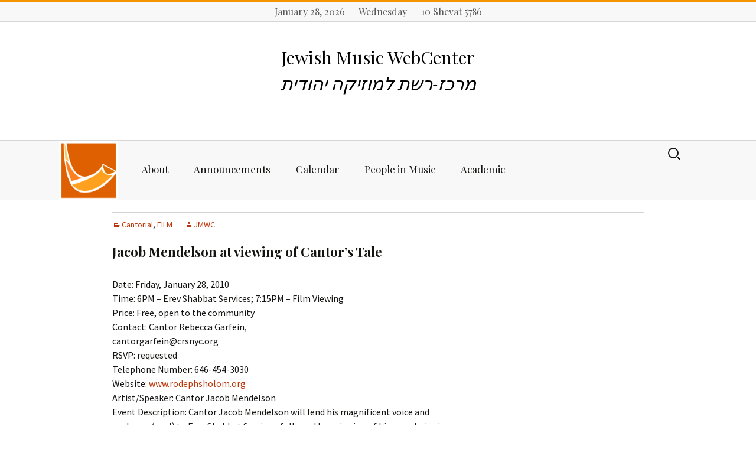

--- FILE ---
content_type: text/html; charset=UTF-8
request_url: http://jmwc.org/jacob-mendelson-at-viewing-of-cantors-tale/
body_size: 10908
content:
<!DOCTYPE html>
<!--[if IE 7]>
<html class="ie ie7" lang="en-US">
<![endif]-->
<!--[if IE 8]>
<html class="ie ie8" lang="en-US">
<![endif]-->
<!--[if !(IE 7) & !(IE 8)]><!-->
<html lang="en-US">
<!--<![endif]-->
<head>

<script type="text/javascript">
	<!--
	              /*      This script was adapted from C sources written by
               *      Scott E. Lee, which contain the following copyright notice:
               *
               *      Copyright 1993-1995, Scott E. Lee, all rights reserved.
               *      Permission granted to use, copy, modify, distribute and sell so long as
               *      the above copyright and this permission statement are retained in all
               *      copies.  THERE IS NO WARRANTY - USE AT YOUR OWN RISK.
               *
               *      Bill Hastings
               *      RBI Software Systems
               *      bhastings@rbi.com
               */
              var strBrowser = navigator.appName;
              var strVersion = navigator.appVersion.substring(0,4);
              strPlatform ="Win"
              if ((navigator.appVersion.indexOf("Mac")> -1)){;strPlatform ="Mac";};
              var GREG_SDN_OFFSET = 32045,
                      DAYS_PER_5_MONTHS = 153,
                      DAYS_PER_4_YEARS = 1461,
                      DAYS_PER_400_YEARS = 146097;
              var HALAKIM_PER_HOUR = 1080,
                      HALAKIM_PER_DAY = 25920,
                      HALAKIM_PER_LUNAR_CYCLE = ((29 * HALAKIM_PER_DAY) + 13753),
                      HALAKIM_PER_METONIC_CYCLE = (HALAKIM_PER_LUNAR_CYCLE * (12 * 19 + 7));
              var HEB_SDN_OFFSET = 347997,
                      NEW_MOON_OF_CREATION = 31524,
                      NOON = (18 * HALAKIM_PER_HOUR),
                      AM3_11_20 = ((9 * HALAKIM_PER_HOUR) + 204),
                      AM9_32_43 = ((15 * HALAKIM_PER_HOUR) + 589);
              var SUN = 0,
                      MON = 1,
                      TUES = 2,
                      WED = 3,
                      THUR = 4,
                      FRI = 5,
                      SAT = 6;
              var today = null,
                      hebrewMonth = 0,
                      hebrewDate = 0,
                      hebrewYear = 0,
                      metonicCycle = 0,
                      metonicYear = 0,
                      moladDay = 0,
                      moladHalakim = 0;
              var gWeekday = new weekdayarr("Sun","Mon","Tues","Wednes","Thurs","Fri","Satur");
              var gMonth = new gregmontharr("January","February","March","April","May","June","July","August","September","October","November","December");
              var hMonth = new hebrewmontharr("Tishri","Heshvan","Kislev","Tevet","Shevat","AdarI","AdarII","Nisan","Iyyar","Sivan","Tammuz","Av","Elul");
              var mpy = new monthsperyeararr(12,12,13,12,12,13,12,13,12,12,13,12,12,13,12,12,13,12,13);

              function weekdayarr(d0,d1,d2,d3,d4,d5,d6)
              {
                      this[0] = d0; this[1] = d1; this[2] = d2; this[3] = d3;
                      this[4] = d4; this[5] = d5; this[6] = d6;
              }

              function gregmontharr(m0,m1,m2,m3,m4,m5,m6,m7,m8,m9,m10,m11)
              {
                      this[0] = m0; this[1] = m1; this[2] = m2; this[3] = m3;
                      this[4] = m4; this[5] = m5; this[6] = m6; this[7] = m7;
                      this[8] = m8; this[9] = m9; this[10] = m10; this[11] = m11;
              }

              function hebrewmontharr(m0,m1,m2,m3,m4,m5,m6,m7,m8,m9,m10,m11,m12,m13)
              {
                      this[0] = m0; this[1] = m1; this[2] = m2; this[3] = m3;
                      this[4] = m4; this[5] = m5; this[6] = m6; this[7] = m7;
                      this[8] = m8; this[9] = m9; this[10] = m10; this[11] = m11;
                      this[12] = m12; this[13] = m13;
              }

              function monthsperyeararr(m0,m1,m2,m3,m4,m5,m6,m7,m8,m9,m10,m11,m12,m13,m14,m15,m16,m17,m18)
              {
                      this[0] = m0; this[1] = m1; this[2] = m2; this[3] = m3;
                      this[4] = m4; this[5] = m5; this[6] = m6; this[7] = m7;
                      this[8] = m8; this[9] = m9; this[10] = m10; this[11] = m11;
                      this[12] = m8; this[13] = m13; this[14] = m14; this[15] = m15;
                      this[16] = m16; this[17] = m17; this[18] = m18;
              }
              function getToday()
              {
                      if(today == null)
                              today = new Date();
              }
              function displayWeekday()
              {
                      getToday();
                      document.writeln(gWeekday[today.getDay()] + "day");
              }

             function displayGregorianDate(){
                     getToday();
                     if ((strBrowser == 'Netscape') && (strVersion >4.49) ){;
                          dw=gMonth[today.getMonth()] + " " + today.getDate() + ", " + (today.getYear()+1900);
                     } else {
                          dw=gMonth[today.getMonth()] + " " + today.getDate() + ", " + (today.getYear()+1900-1900);
                     }
                     if(( navigator.appName.indexOf("Explorer")> -1)&&(strVersion < 4.0) ){
                          dw=gMonth[today.getMonth()] + " " + today.getDate() + ", " + (today.getYear()+1900);
                     }
                     document.writeln(dw)
              }


            function displayHebrewDate()
              {
                      if(hebrewDate != 0 && hebrewMonth != 0 && hebrewYear != 0)
                              document.writeln(hebrewDate + " " + hMonth[hebrewMonth-1] + " " + hebrewYear);
              }



            function GregorianToSdn(inputYear,inputMonth,inputDay)
              {
                      var year = 0,
                              month = 0,
                              sdn;
                      getToday();
                      // Make year a positive number
                      if ((strBrowser == 'Netscape') && (strVersion >4.49)){
                              theoffset=0
                      } else {
                              theoffset=1900
                      }
                      if(( navigator.appName.indexOf("Explorer")> -1)&&(strVersion < 4.0) ){
                              theoffset=0
                      }
                      if (inputYear < 0){
                              year = inputYear + 4801-theoffset;
                      } else {
                              year = inputYear + 4800-theoffset;
                      }

                     // Adjust the start of the year
                      if (inputMonth > 2) {
                              month = inputMonth - 3;
                      }
                      else {
                              month = inputMonth + 9;
                              year--;
                      }
                      sdn      = Math.floor((Math.floor(year / 100) * DAYS_PER_400_YEARS) / 4);
                      sdn += Math.floor(((year % 100) * DAYS_PER_4_YEARS) / 4);
                      sdn += Math.floor((month * DAYS_PER_5_MONTHS + 2) / 5);
                      sdn += inputDay - GREG_SDN_OFFSET;
                      return sdn;
              }



              function SdnToHebrew(sdn)
              {
                      var inputDay,
                              tishri1 = 0,
                              tishri1After = 0,
                              yearLength = 0,
                      inputDay = sdn - HEB_SDN_OFFSET;
                      FindTishriMolad(inputDay);
                      tishri1 = Tishri1(metonicYear,moladDay,moladHalakim);
                      if (inputDay >= tishri1) {
                              // It found Tishri 1 at the start of the year.
                              hebrewYear = metonicCycle * 19 + metonicYear + 1;
                              if (inputDay < tishri1 + 59) {
                                      if (inputDay < tishri1 + 30) {
                                              hebrewMonth = 1;
                                              hebrewDate = inputDay - tishri1 + 1;
                                      }
                                      else {
                                              hebrewMonth = 2;
                                              hebrewDate = inputDay - tishri1 - 29;
                                      }
                                      return;
                              }
                              // We need the length of the year to figure this out,
			      // so find Tishri 1 of the next year.
                              moladHalakim += HALAKIM_PER_LUNAR_CYCLE * mpy[metonicYear];
                              moladDay += Math.floor(moladHalakim / HALAKIM_PER_DAY);
                              moladHalakim = moladHalakim % HALAKIM_PER_DAY;
                              tishri1After = Tishri1((metonicYear + 1) % 19,moladDay,moladHalakim);
                      }
                      else {
                              // It found Tishri 1 at the end of the year.
                              hebrewYear = metonicCycle * 19 + metonicYear;
                              if (inputDay >= tishri1 - 177) {
                                      // It is one of the last 6 months of the year.
                                      if (inputDay > tishri1 - 30) {
                                              hebrewMonth = 13;
                                              hebrewDate = inputDay - tishri1 + 30;
                                      }
                                      else if (inputDay > tishri1 - 60) {
                                              hebrewMonth = 12;
                                              hebrewDate = inputDay - tishri1 + 60;
                                      }
                                      else if (inputDay > tishri1 - 89) {
                                              hebrewMonth = 11;
                                              hebrewDate = inputDay - tishri1 + 89;
                                      }
                                      else if (inputDay > tishri1 - 119) {
                                              hebrewMonth = 10;
                                              hebrewDate = inputDay - tishri1 + 119;
                                      }
                                      else if (inputDay > tishri1 - 148) {
                                              hebrewMonth = 9;
                                              hebrewDate = inputDay - tishri1 + 148;
                                      }
                                      else {
                                              hebrewMonth = 8;
                                              hebrewDate = inputDay - tishri1 + 178;
                                      }
                                      return;
                              }
                              else {
                                      if (mpy[(hebrewYear - 1) % 19] == 13) {
                                              hebrewMonth = 7;
                                              hebrewDate = inputDay - tishri1 + 207;
                                              if (hebrewDate > 0)
                                                      return;
                                              hebrewMonth--;
                                              hebrewDate += 30;
                                              if (hebrewDate > 0)
                                                      return;
                                              hebrewMonth--;
                                              hebrewDate += 30;
                                      }
                                      else {
                                              hebrewMonth = 6;
                                              hebrewDate = inputDay - tishri1 + 207;
                                              if (hebrewDate > 0)
                                                      return;
                                              hebrewMonth--;
                                              hebrewDate += 30;
                                      }
                                      if (hebrewDate > 0)
                                              return;
                                      hebrewMonth--;
                                      hebrewDate += 29;
                                      if (hebrewDate > 0)
                                              return;
                                      // We need the length of the year to figure this out,
   				      // so find Tishri 1 of this year.
                                      tishri1After = tishri1;
                                      FindTishriMolad(moladDay - 365);
                                      tishri1 = Tishri1(metonicYear,moladDay,moladHalakim);
                              }
                      }
                      yearLength = tishri1After - tishri1;
                      moladDay = inputDay - tishri1 - 29;
                      if (yearLength == 355 || yearLength == 385) {
                              // Heshvan has 30 days
                              if (moladDay <= 30) {
                                      hebrewMonth = 2;
                                      hebrewDate = moladDay;
                                      return;
                              }
                              moladDay -= 30;
                      }
                      else {
                              // Heshvan has 29 days
                              if (moladDay <= 29) {
                                      hebrewMonth = 2;
                                      hebrewDate = moladDay;
                                      return;
                              }
                              moladDay -= 29;
                      }
                      // It has to be Kislev.
                      hebrewMonth = 3;
                      hebrewDate = moladDay;
              }
              function FindTishriMolad(inputDay)
              {
                      // Estimate the metonic cycle number.  Note that this may be an under
                      // estimate because there are 6939.6896 days in a metonic cycle not
                      // 6940,but it will never be an over estimate.   The loop below will
                      // correct for any error in this estimate.
                      metonicCycle = Math.floor((inputDay + 310) / 6940);
                      // Calculate the time of the starting molad for this metonic cycle.
                      MoladOfMetonicCycle();
                      // If the above was an under estimate,increment the cycle number until
                      // the correct one is found.  For modern dates this loop is about 98.6%
                      // likely to not execute,even once,because the above estimate is
                      // really quite close.
                      while (moladDay < inputDay - 6940 + 310) {
                              metonicCycle++;
                              moladHalakim += HALAKIM_PER_METONIC_CYCLE;
                              moladDay += Math.floor(moladHalakim / HALAKIM_PER_DAY);
                              moladHalakim = moladHalakim % HALAKIM_PER_DAY;
                      }
                      // Find the molad of Tishri closest to this date.
                      for (metonicYear = 0; metonicYear < 18; metonicYear++) {
                              if (moladDay > inputDay - 74)
                                      break;
                              moladHalakim += HALAKIM_PER_LUNAR_CYCLE * mpy[metonicYear];
                              moladDay += Math.floor(moladHalakim / HALAKIM_PER_DAY);
                              moladHalakim = moladHalakim % HALAKIM_PER_DAY;
                      }
              }
              function MoladOfMetonicCycle()
              {
                      var r1,r2,d1,d2;
                      // Start with the time of the first molad after creation.
                      r1 = NEW_MOON_OF_CREATION;
                      // Calculate gMetonicCycle * HALAKIM_PER_METONIC_CYCLE.  The upper 32
                      // bits of the result will be in r2 and the lower 16 bits will be in r1.
                      r1 += metonicCycle * (HALAKIM_PER_METONIC_CYCLE&0xFFFF);
                      r2 = r1 >> 16;
                      r2 += metonicCycle * ((HALAKIM_PER_METONIC_CYCLE >> 16)&0xFFFF);
                      // Calculate r2r1 / HALAKIM_PER_DAY.  The remainder will be in r1,the
                      // upper 16 bits of the quotient will be in d2 and the lower 16 bits
                      // will be in d1.
                      d2 = Math.floor(r2 / HALAKIM_PER_DAY);
                      r2 -= d2 * HALAKIM_PER_DAY;
                      r1 = (r2 << 16) | (r1&0xFFFF);
                      d1 = Math.floor(r1 / HALAKIM_PER_DAY);
                      r1 -= d1 * HALAKIM_PER_DAY;
                      moladDay = (d2 << 16) | d1;
                      moladHalakim = r1;
              }
              function Tishri1(metonicYear,moladDay,moladHalakim)
              {
                      var tishri1 = moladDay;
                      var dow = tishri1 % 7;
                      var leapYear =  metonicYear == 2 || metonicYear == 5 || metonicYear == 7 ||
					metonicYear == 10 || metonicYear == 13 || metonicYear == 16 ||
					metonicYear == 18;
                      var lastWasLeapYear =   metonicYear == 3 || metonicYear == 6 ||
					metonicYear == 8 || metonicYear == 11 || metonicYear == 14 ||
					metonicYear == 17 || metonicYear == 0;
                      // Apply rules 2,3 and 4
                      if ((moladHalakim >= NOON) ||
                              ((!leapYear) && dow == TUES && moladHalakim >= AM3_11_20) ||
                              (lastWasLeapYear && dow == MON && moladHalakim >= AM9_32_43))
                      {
                              tishri1++;
                              dow++;
                              if (dow == 7)
                                      dow = 0;
                      }
                      // Apply rule 1 after the others because it can cause an additional delay of one day.
                      if (dow == WED || dow == FRI || dow == SUN) {
                              tishri1++;
                      }
                      return tishri1;
              }


	-->
</script>
	<meta charset="UTF-8">
	<meta name="viewport" content="width=device-width">
	<title>Jacob Mendelson at viewing of Cantor&#8217;s Tale | Jewish Music WebCenter</title>
	<link rel="profile" href="http://gmpg.org/xfn/11">
	<link rel="pingback" href="http://jmwc.org/xmlrpc.php">
	<!--[if lt IE 9]>
	<script src="http://jmwc.org/wp-content/themes/twentythirteen/js/html5.js"></script>
	<![endif]-->
	<link rel='dns-prefetch' href='//fonts.googleapis.com' />
<link rel='dns-prefetch' href='//s.w.org' />
<link rel="alternate" type="application/rss+xml" title="Jewish Music WebCenter &raquo; Feed" href="http://jmwc.org/feed/" />
<link rel="alternate" type="application/rss+xml" title="Jewish Music WebCenter &raquo; Comments Feed" href="http://jmwc.org/comments/feed/" />
<link rel="alternate" type="text/calendar" title="Jewish Music WebCenter &raquo; iCal Feed" href="http://jmwc.org/jmwc-event-calendar/?ical=1" />
		<script type="text/javascript">
			window._wpemojiSettings = {"baseUrl":"https:\/\/s.w.org\/images\/core\/emoji\/2.2.1\/72x72\/","ext":".png","svgUrl":"https:\/\/s.w.org\/images\/core\/emoji\/2.2.1\/svg\/","svgExt":".svg","source":{"concatemoji":"http:\/\/jmwc.org\/wp-includes\/js\/wp-emoji-release.min.js?ver=4.7.31"}};
			!function(t,a,e){var r,n,i,o=a.createElement("canvas"),l=o.getContext&&o.getContext("2d");function c(t){var e=a.createElement("script");e.src=t,e.defer=e.type="text/javascript",a.getElementsByTagName("head")[0].appendChild(e)}for(i=Array("flag","emoji4"),e.supports={everything:!0,everythingExceptFlag:!0},n=0;n<i.length;n++)e.supports[i[n]]=function(t){var e,a=String.fromCharCode;if(!l||!l.fillText)return!1;switch(l.clearRect(0,0,o.width,o.height),l.textBaseline="top",l.font="600 32px Arial",t){case"flag":return(l.fillText(a(55356,56826,55356,56819),0,0),o.toDataURL().length<3e3)?!1:(l.clearRect(0,0,o.width,o.height),l.fillText(a(55356,57331,65039,8205,55356,57096),0,0),e=o.toDataURL(),l.clearRect(0,0,o.width,o.height),l.fillText(a(55356,57331,55356,57096),0,0),e!==o.toDataURL());case"emoji4":return l.fillText(a(55357,56425,55356,57341,8205,55357,56507),0,0),e=o.toDataURL(),l.clearRect(0,0,o.width,o.height),l.fillText(a(55357,56425,55356,57341,55357,56507),0,0),e!==o.toDataURL()}return!1}(i[n]),e.supports.everything=e.supports.everything&&e.supports[i[n]],"flag"!==i[n]&&(e.supports.everythingExceptFlag=e.supports.everythingExceptFlag&&e.supports[i[n]]);e.supports.everythingExceptFlag=e.supports.everythingExceptFlag&&!e.supports.flag,e.DOMReady=!1,e.readyCallback=function(){e.DOMReady=!0},e.supports.everything||(r=function(){e.readyCallback()},a.addEventListener?(a.addEventListener("DOMContentLoaded",r,!1),t.addEventListener("load",r,!1)):(t.attachEvent("onload",r),a.attachEvent("onreadystatechange",function(){"complete"===a.readyState&&e.readyCallback()})),(r=e.source||{}).concatemoji?c(r.concatemoji):r.wpemoji&&r.twemoji&&(c(r.twemoji),c(r.wpemoji)))}(window,document,window._wpemojiSettings);
		</script>
		<style type="text/css">
img.wp-smiley,
img.emoji {
	display: inline !important;
	border: none !important;
	box-shadow: none !important;
	height: 1em !important;
	width: 1em !important;
	margin: 0 .07em !important;
	vertical-align: -0.1em !important;
	background: none !important;
	padding: 0 !important;
}
</style>
<link rel='stylesheet' id='advpsStyleSheet-css'  href='http://jmwc.org/wp-content/plugins/advanced-post-slider/advps-style.css?ver=4.7.31' type='text/css' media='all' />
<link rel='stylesheet' id='contact-form-7-css'  href='http://jmwc.org/wp-content/plugins/contact-form-7/includes/css/styles.css?ver=4.6' type='text/css' media='all' />
<link rel='stylesheet' id='lazyload-style-css'  href='http://jmwc.org/wp-content/plugins/lazy-load-for-videos/css/min/style-lazyload.min.css?ver=4.7.31' type='text/css' media='all' />
<link rel='stylesheet' id='twentythirteen-fonts-css'  href='https://fonts.googleapis.com/css?family=Source+Sans+Pro%3A300%2C400%2C700%2C300italic%2C400italic%2C700italic%7CBitter%3A400%2C700&#038;subset=latin%2Clatin-ext' type='text/css' media='all' />
<link rel='stylesheet' id='genericons-css'  href='http://jmwc.org/wp-content/themes/twentythirteen/genericons/genericons.css?ver=3.03' type='text/css' media='all' />
<link rel='stylesheet' id='twentythirteen-style-css'  href='http://jmwc.org/wp-content/themes/JMWC-Theme/style.css?ver=2013-07-18' type='text/css' media='all' />
<!--[if lt IE 9]>
<link rel='stylesheet' id='twentythirteen-ie-css'  href='http://jmwc.org/wp-content/themes/twentythirteen/css/ie.css?ver=2013-07-18' type='text/css' media='all' />
<![endif]-->
<link rel='stylesheet' id='netgo-expandable-collapsible-menu-css'  href='http://jmwc.org/wp-content/plugins/netgo-expandablecollapsible-menu/include/styles.css?ver=1.0' type='text/css' media='screen' />
<link rel='stylesheet' id='tablepress-default-css'  href='http://jmwc.org/wp-content/tablepress-combined.min.css?ver=22' type='text/css' media='all' />
<script type='text/javascript'>
/* <![CDATA[ */
var tribe_events_linked_posts = {"post_types":{"tribe_venue":"venue","tribe_organizer":"organizer"}};
/* ]]> */
</script>
<script type='text/javascript' src='http://jmwc.org/wp-includes/js/jquery/jquery.js?ver=1.12.4'></script>
<script type='text/javascript' src='http://jmwc.org/wp-includes/js/jquery/jquery-migrate.min.js?ver=1.4.1'></script>
<script type='text/javascript' src='http://jmwc.org/wp-content/plugins/advanced-post-slider/js/advps.frnt.script.js?ver=4.7.31'></script>
<script type='text/javascript' src='http://jmwc.org/wp-content/plugins/advanced-post-slider/bxslider/jquery.bxslider.min.js?ver=4.7.31'></script>
<script type='text/javascript' src='http://jmwc.org/wp-content/plugins/sticky-menu-or-anything-on-scroll/assets/js/jq-sticky-anything.min.js?ver=2.0.1'></script>
<script type='text/javascript' src='http://jmwc.org/wp-content/plugins/netgo-expandablecollapsible-menu/include/script.js?ver=1.0'></script>
<link rel='https://api.w.org/' href='http://jmwc.org/wp-json/' />
<link rel="EditURI" type="application/rsd+xml" title="RSD" href="http://jmwc.org/xmlrpc.php?rsd" />
<link rel="wlwmanifest" type="application/wlwmanifest+xml" href="http://jmwc.org/wp-includes/wlwmanifest.xml" /> 
<link rel='prev' title='&#8220;Jewish Artists for Haiti Benefit Concert:Relief/Rebuilding&#8221;' href='http://jmwc.org/jewish-artists-for-haiti-benefit-concertreliefrebuilding/' />
<link rel='next' title='Breslov Bar Band at Jewish Music Cafe' href='http://jmwc.org/breslov-bar-band-at-jewish-music-cafe/' />
<meta name="generator" content="WordPress 4.7.31" />
<link rel="canonical" href="http://jmwc.org/jacob-mendelson-at-viewing-of-cantors-tale/" />
<link rel='shortlink' href='http://jmwc.org/?p=2100' />
<link rel="alternate" type="application/json+oembed" href="http://jmwc.org/wp-json/oembed/1.0/embed?url=http%3A%2F%2Fjmwc.org%2Fjacob-mendelson-at-viewing-of-cantors-tale%2F" />
<link rel="alternate" type="text/xml+oembed" href="http://jmwc.org/wp-json/oembed/1.0/embed?url=http%3A%2F%2Fjmwc.org%2Fjacob-mendelson-at-viewing-of-cantors-tale%2F&#038;format=xml" />

<!-- Dynamic Widgets by QURL - http://www.qurl.nl //-->
<style type="text/css">.entry-content a.lazy-load-youtube, a.lazy-load-youtube, .lazy-load-vimeo { background-size: contain !important; }</style></head>

<body class="post-template-default single single-post postid-2100 single-format-standard tribe-no-js tribe-theme-parent-twentythirteen tribe-theme-child-JMWC-Theme">
	<div id="page" class="hfeed site">

<div class="english-hebrew-date">


<script language="JavaScript">
<!-- to hide script contents from old browsers
//document.writeln("<font size=-1> <center> <b>");
displayGregorianDate();
document.writeln("&nbsp&nbsp&nbsp&nbsp");
displayWeekday(); 
document.writeln("&nbsp&nbsp&nbsp&nbsp");
SdnToHebrew(GregorianToSdn(today.getYear()+1900,today.getMonth()+1,today.getDate()));
displayHebrewDate();
//document.writeln("</b></center></font>");
//      end hiding contents from old browsers  -->
</script> 


</div>


		<header id="masthead" class="site-header" role="banner">
<div id="video-bg-wrapper">
			<a class="home-link" href="http://jmwc.org/" title="Jewish Music WebCenter" rel="home">

				<h1 class="site-title">Jewish Music WebCenter</h1>
				<h2 class="site-description">מרכז-רשת למוזיקה יהודית</h2>

			</a>
<div class="mobil-logo">
<a href="http://jmwc.org">
<img class="aligncenter" src="http://jmwc.org/wp-content/themes/JMWC-Theme/images/shofar-logo-img.png" height="100" width="100">
</a>


</div>

</div>


			<div id="navbar" class="navbar">

				<nav id="site-navigation" class="navigation main-navigation" role="navigation">


<a href="http://jmwc.org">
<img class="site-logo" src="http://jmwc.org/wp-content/themes/JMWC-Theme/images/shofar-logo-img.png" height="100" width="100">
</a>



					<button class="menu-toggle">Menu</button>
					<a class="screen-reader-text skip-link" href="#content" title="Skip to content">Skip to content</a>
					<div class="menu-main-nav-container"><ul id="primary-menu" class="nav-menu"><li id="menu-item-7209" class="menu-item menu-item-type-custom menu-item-object-custom menu-item-has-children menu-item-7209"><a href="#">About</a>
<ul class="sub-menu">
	<li id="menu-item-7211" class="menu-item menu-item-type-post_type menu-item-object-page menu-item-7211"><a href="http://jmwc.org/about/">About</a></li>
	<li id="menu-item-7210" class="menu-item menu-item-type-post_type menu-item-object-page menu-item-7210"><a href="http://jmwc.org/frequently-asked-questions/">Frequently Asked Questions</a></li>
	<li id="menu-item-7808" class="menu-item menu-item-type-post_type menu-item-object-page menu-item-7808"><a href="http://jmwc.org/contact/">Contact Us</a></li>
	<li id="menu-item-7844" class="menu-item menu-item-type-post_type menu-item-object-page menu-item-7844"><a href="http://jmwc.org/site-archive/">JMWC Archive</a></li>
</ul>
</li>
<li id="menu-item-7184" class="menu-item menu-item-type-custom menu-item-object-custom menu-item-has-children menu-item-7184"><a href="#">Announcements</a>
<ul class="sub-menu">
	<li id="menu-item-7185" class="menu-item menu-item-type-post_type menu-item-object-page current_page_parent menu-item-7185"><a href="http://jmwc.org/announcements/">Latest Announcements</a></li>
	<li id="menu-item-7189" class="menu-item menu-item-type-taxonomy menu-item-object-category menu-item-7189"><a href="http://jmwc.org/festivals/">Festivals</a></li>
	<li id="menu-item-7843" class="menu-item menu-item-type-taxonomy menu-item-object-category menu-item-7843"><a href="http://jmwc.org/cd_releases/">CD Releases</a></li>
	<li id="menu-item-7206" class="menu-item menu-item-type-taxonomy menu-item-object-category menu-item-7206"><a href="http://jmwc.org/concerts/">Concerts</a></li>
	<li id="menu-item-7190" class="menu-item menu-item-type-taxonomy menu-item-object-category menu-item-7190"><a href="http://jmwc.org/exhibits/">Exhibits</a></li>
	<li id="menu-item-7191" class="menu-item menu-item-type-taxonomy menu-item-object-category menu-item-7191"><a href="http://jmwc.org/events/">Events</a></li>
	<li id="menu-item-8335" class="menu-item menu-item-type-post_type menu-item-object-page menu-item-8335"><a href="http://jmwc.org/event-submission/">Jewish Music Web Center event submission form</a></li>
	<li id="menu-item-7208" class="menu-item menu-item-type-taxonomy menu-item-object-category menu-item-7208"><a href="http://jmwc.org/youtube/">YouTube</a></li>
	<li id="menu-item-7207" class="menu-item menu-item-type-taxonomy menu-item-object-category menu-item-7207"><a href="http://jmwc.org/blogs/">Blogs</a></li>
</ul>
</li>
<li id="menu-item-7564" class="menu-item menu-item-type-custom menu-item-object-custom menu-item-7564"><a href="http://newsite.jmwc.org/jmwc-event-calendar/">Calendar</a></li>
<li id="menu-item-7214" class="menu-item menu-item-type-custom menu-item-object-custom menu-item-has-children menu-item-7214"><a href="#">People in Music</a>
<ul class="sub-menu">
	<li id="menu-item-7215" class="menu-item menu-item-type-post_type menu-item-object-page menu-item-7215"><a href="http://jmwc.org/bios/">Biographies</a></li>
	<li id="menu-item-7554" class="menu-item menu-item-type-post_type menu-item-object-page menu-item-7554"><a href="http://jmwc.org/artists-bandsand-performers/">Artists, Bands &#038; Performers</a></li>
	<li id="menu-item-7566" class="menu-item menu-item-type-post_type menu-item-object-page menu-item-7566"><a href="http://jmwc.org/cantor/">Cantors</a></li>
	<li id="menu-item-7814" class="menu-item menu-item-type-taxonomy menu-item-object-category menu-item-7814"><a href="http://jmwc.org/publishers-scores-and-music/">Publishers, Scores &#038; Music</a></li>
	<li id="menu-item-7813" class="menu-item menu-item-type-taxonomy menu-item-object-category menu-item-7813"><a href="http://jmwc.org/online-music-midi-libraries/">Online Music / Midi Libraries</a></li>
	<li id="menu-item-7812" class="menu-item menu-item-type-taxonomy menu-item-object-category menu-item-7812"><a href="http://jmwc.org/obtaining-recordings/">Obtaining Recordings</a></li>
	<li id="menu-item-7560" class="menu-item menu-item-type-post_type menu-item-object-page menu-item-7560"><a href="http://jmwc.org/choral-music-groups-and-organizations/">Choral</a></li>
	<li id="menu-item-7216" class="menu-item menu-item-type-post_type menu-item-object-page menu-item-7216"><a href="http://jmwc.org/women-in-jewish-music/">Women in Jewish Music</a></li>
	<li id="menu-item-7217" class="menu-item menu-item-type-taxonomy menu-item-object-category menu-item-7217"><a href="http://jmwc.org/children/">For Children</a></li>
</ul>
</li>
<li id="menu-item-7194" class="menu-item menu-item-type-custom menu-item-object-custom menu-item-has-children menu-item-7194"><a href="#">Academic</a>
<ul class="sub-menu">
	<li id="menu-item-7810" class="menu-item menu-item-type-post_type menu-item-object-page menu-item-has-children menu-item-7810"><a href="http://jmwc.org/starting-research-in-jewish-music/">Starting Research in Jewish Music</a>
	<ul class="sub-menu">
		<li id="menu-item-7196" class="menu-item menu-item-type-taxonomy menu-item-object-category menu-item-7196"><a href="http://jmwc.org/genral-music-resources/">General Music and Library Resources</a></li>
	</ul>
</li>
	<li id="menu-item-7197" class="menu-item menu-item-type-taxonomy menu-item-object-category menu-item-7197"><a href="http://jmwc.org/study-jewish-music-schools/">Places to study</a></li>
	<li id="menu-item-7198" class="menu-item menu-item-type-taxonomy menu-item-object-category menu-item-7198"><a href="http://jmwc.org/for-your-bookshelf/">For Your Bookshelf</a></li>
	<li id="menu-item-7809" class="menu-item menu-item-type-taxonomy menu-item-object-category menu-item-7809"><a href="http://jmwc.org/book-and-score-reviews/">Book and Score Reviews</a></li>
	<li id="menu-item-7199" class="menu-item menu-item-type-taxonomy menu-item-object-category menu-item-7199"><a href="http://jmwc.org/jewish-libraries-and-archives/">Libraries and Archives</a></li>
	<li id="menu-item-7842" class="menu-item menu-item-type-taxonomy menu-item-object-category menu-item-7842"><a href="http://jmwc.org/organizations-societies-conferences/">Organizations, Societies, Conferences</a></li>
	<li id="menu-item-7200" class="menu-item menu-item-type-taxonomy menu-item-object-category menu-item-7200"><a href="http://jmwc.org/conferences/">Conferences</a></li>
	<li id="menu-item-8334" class="menu-item menu-item-type-post_type menu-item-object-page menu-item-8334"><a href="http://jmwc.org/international-association-of-jewish-music-collections/">International Association of Jewish Music Collections</a></li>
</ul>
</li>
</ul></div>					<form role="search" method="get" class="search-form" action="http://jmwc.org/">
				<label>
					<span class="screen-reader-text">Search for:</span>
					<input type="search" class="search-field" placeholder="Search &hellip;" value="" name="s" />
				</label>
				<input type="submit" class="search-submit" value="Search" />
			</form>				</nav><!-- #site-navigation -->
			</div><!-- #navbar -->



		</header><!-- #masthead -->

		<div id="main" class="site-main">




	<div id="primary" class="content-area">

 <!-- #header widget -->


		<div id="content" class="site-content" role="main">

						
				



<article id="post-2100" class="post-2100 post type-post status-publish format-standard hentry category-cantorial category-film">

	<header class="entry-header">

<div class="entry-meta">
			<span class="date"><a href="http://jmwc.org/jacob-mendelson-at-viewing-of-cantors-tale/" title="Permalink to Jacob Mendelson at viewing of Cantor&#8217;s Tale" rel="bookmark"><time class="entry-date" datetime="2011-01-06T10:51:00+00:00">January 6, 2011</time></a></span><span class="categories-links"><a href="http://jmwc.org/cantorial/" rel="category tag">Cantorial</a>, <a href="http://jmwc.org/film/" rel="category tag">FILM</a></span><span class="author vcard"><a class="url fn n" href="http://jmwc.org/author/judy/" title="View all posts by JMWC" rel="author">JMWC</a></span>					</div> 

<!—- .entry-meta -->

		

				<h1 class="entry-title">Jacob Mendelson at viewing of Cantor&#8217;s Tale</h1>




		




<!—- ********************* -->


		 


</header><!-- .entry-header -->



	<div class="entry-content">


<!—- Conditional meta for Book and Score Review Posts -->



<p>



















<!—- ********************* -->


		<p>Date: Friday, January 28, 2010 <br />
Time: 6PM &#8211; Erev Shabbat Services; 7:15PM &#8211; Film Viewing<br />
Price:  Free, open to the community<br />
Contact: Cantor Rebecca Garfein,<br />
cantorgarfein@crsnyc.org<mailto:cantorgarfein@crsnyc.org><br />
RSVP: requested<br />
Telephone Number: 646-454-3030<br />
Website: <a href="http://www.rodephsholom.org">www.rodephsholom.org</a><br />
Artist/Speaker:  Cantor Jacob Mendelson<br />
Event Description:   Cantor Jacob Mendelson will lend his magnificent voice and<br />
neshama (soul) to Erev Shabbat Services, followed by a viewing of his award winning<br />
film, A Cantor&#8217;s Tale, and a question and answer session.  On Saturday, following<br />
the 10AM Shabbat Service, Cantor Mendelson will demonstrate and discuss the styles<br />
of Cantors from the Golden Age, introduce his family zemirot (songs) to the<br />
congregation, and explain that the DNA for hazzanut is contained therein.</p>
	</div><!-- .entry-content -->
	
	<footer class="entry-meta">

		
			</footer><!-- .entry-meta -->
</article><!-- #post -->

                              <!-- <div id="single-post-nav">

                             <a href="http://jmwc.org/dancing-under-the-gallows/" rel="prev">< Previous Article</a>                             |<a href="http://jmwc.org/tribute-to-debbie-friedman/" rel="next">Next Article ></a>
                              </div> -->	
			
                              
<div id="comments" class="comments-area">

	
	
</div><!-- #comments -->
			
		</div><!-- #content -->
	</div><!-- #primary -->


		</div><!-- #main -->
		<footer id="colophon" class="site-footer" role="contentinfo">
			
			<div class="site-info">
				<p>Copyright &copy; 2026 &middot; All Rights Reserved &middot; <a href="http://jmwc.org" >Jewish Music WebCenter</a></p>

<p style="text-align: left;">The Jewish Music WebCenter, and the editor, make no warranty, real or implied, about any concerts, events, festivals, availability or purchase prices of performances or merchandise, mentioned in this website or on any pages associated with, or contained within, The Jewish Music WebCenter. All information concerning such events is supplied from other parties. Be sure to contact the parties involved about specific event times, dates, prices and any other important information. This information is supplied for recreational and educational purposes only, and cannot be relied upon for any legal contract.</p>

				<!-- <a href="https://wordpress.org/">Proudly powered by WordPress</a> -->
			</div><!-- .site-info -->
		</footer><!-- #colophon -->
	</div><!-- #page -->

			<script>
		( function ( body ) {
			'use strict';
			body.className = body.className.replace( /\btribe-no-js\b/, 'tribe-js' );
		} )( document.body );
		</script>
		<script type='text/javascript'> /* <![CDATA[ */var tribe_l10n_datatables = {"aria":{"sort_ascending":": activate to sort column ascending","sort_descending":": activate to sort column descending"},"length_menu":"Show _MENU_ entries","empty_table":"No data available in table","info":"Showing _START_ to _END_ of _TOTAL_ entries","info_empty":"Showing 0 to 0 of 0 entries","info_filtered":"(filtered from _MAX_ total entries)","zero_records":"No matching records found","search":"Search:","pagination":{"all":"All","next":"Next","previous":"Previous"},"select":{"rows":{"0":"","_":": Selected %d rows","1":": Selected 1 row"}},"datepicker":{"dayNames":["Sunday","Monday","Tuesday","Wednesday","Thursday","Friday","Saturday"],"dayNamesShort":["Sun","Mon","Tue","Wed","Thu","Fri","Sat"],"dayNamesMin":["S","M","T","W","T","F","S"],"monthNames":["January","February","March","April","May","June","July","August","September","October","November","December"],"monthNamesShort":["January","February","March","April","May","June","July","August","September","October","November","December"],"nextText":"Next","prevText":"Prev","currentText":"Today","closeText":"Done"}};/* ]]> */ </script><script type='text/javascript' src='http://jmwc.org/wp-content/plugins/contact-form-7/includes/js/jquery.form.min.js?ver=3.51.0-2014.06.20'></script>
<script type='text/javascript'>
/* <![CDATA[ */
var _wpcf7 = {"recaptcha":{"messages":{"empty":"Please verify that you are not a robot."}}};
/* ]]> */
</script>
<script type='text/javascript' src='http://jmwc.org/wp-content/plugins/contact-form-7/includes/js/scripts.js?ver=4.6'></script>
<script type='text/javascript'>
/* <![CDATA[ */
var sticky_anything_engage = {"element":"#text-3","topspace":"0","minscreenwidth":"0","maxscreenwidth":"999999","zindex":"1","legacymode":"1","dynamicmode":"","debugmode":"","pushup":"","adminbar":"1"};
/* ]]> */
</script>
<script type='text/javascript' src='http://jmwc.org/wp-content/plugins/sticky-menu-or-anything-on-scroll/assets/js/stickThis.js?ver=2.0.1'></script>
<script type='text/javascript'>
/* <![CDATA[ */
var sta_settings = {"distance":"50","speed":"1000","exceptions":""};
/* ]]> */
</script>
<script type='text/javascript' src='http://jmwc.org/wp-content/plugins/scroll-to-anchor/includes/../js/scroll-to-anchor.min.js?ver=4.7.31'></script>
<script type='text/javascript'>
/* <![CDATA[ */
var lazyload_video_settings = {"youtube":{"theme":"light","colour":"white","showinfo":true,"relations":false,"buttonstyle":"default","controls":true,"loadpolicy":false,"responsive":true,"thumbnailquality":"0","preroll":"","postroll":"","displaybranding":false,"callback":"<!--YOUTUBE_CALLBACK-->"},"vimeo":{"buttonstyle":"default","playercolour":"#f27d00","responsive":true,"preroll":"","postroll":"","show_title":true,"displaybranding":false,"callback":"<!--VIMEO_CALLBACK-->"}};
/* ]]> */
</script>
<script type='text/javascript' src='http://jmwc.org/wp-content/plugins/lazy-load-for-videos/js/min/lazyload-all.min.js?ver=2.2.3'></script>
<script type='text/javascript' src='http://jmwc.org/wp-content/themes/twentythirteen/js/functions.js?ver=20150330'></script>
<script type='text/javascript' src='http://jmwc.org/wp-includes/js/wp-embed.min.js?ver=4.7.31'></script>
<script type="text/css" id="tmpl-tribe_customizer_css">.tribe-events-list .tribe-events-loop .tribe-event-featured,
				.tribe-events-list #tribe-events-day.tribe-events-loop .tribe-event-featured,
				.type-tribe_events.tribe-events-photo-event.tribe-event-featured .tribe-events-photo-event-wrap,
				.type-tribe_events.tribe-events-photo-event.tribe-event-featured .tribe-events-photo-event-wrap:hover {
					background-color: #0ea0d7;
				}

				#tribe-events-content table.tribe-events-calendar .type-tribe_events.tribe-event-featured {
					background-color: #0ea0d7;
				}

				.tribe-events-list-widget .tribe-event-featured,
				.tribe-events-venue-widget .tribe-event-featured,
				.tribe-mini-calendar-list-wrapper .tribe-event-featured,
				.tribe-events-adv-list-widget .tribe-event-featured .tribe-mini-calendar-event {
					background-color: #0ea0d7;
				}

				.tribe-grid-body .tribe-event-featured.tribe-events-week-hourly-single {
					background-color: rgba(14,160,215, .7 );
					border-color: #0ea0d7;
				}

				.tribe-grid-body .tribe-event-featured.tribe-events-week-hourly-single:hover {
					background-color: #0ea0d7;
				}</script><style type="text/css" id="tribe_customizer_css">.tribe-events-list .tribe-events-loop .tribe-event-featured,
				.tribe-events-list #tribe-events-day.tribe-events-loop .tribe-event-featured,
				.type-tribe_events.tribe-events-photo-event.tribe-event-featured .tribe-events-photo-event-wrap,
				.type-tribe_events.tribe-events-photo-event.tribe-event-featured .tribe-events-photo-event-wrap:hover {
					background-color: #0ea0d7;
				}

				#tribe-events-content table.tribe-events-calendar .type-tribe_events.tribe-event-featured {
					background-color: #0ea0d7;
				}

				.tribe-events-list-widget .tribe-event-featured,
				.tribe-events-venue-widget .tribe-event-featured,
				.tribe-mini-calendar-list-wrapper .tribe-event-featured,
				.tribe-events-adv-list-widget .tribe-event-featured .tribe-mini-calendar-event {
					background-color: #0ea0d7;
				}

				.tribe-grid-body .tribe-event-featured.tribe-events-week-hourly-single {
					background-color: rgba(14,160,215, .7 );
					border-color: #0ea0d7;
				}

				.tribe-grid-body .tribe-event-featured.tribe-events-week-hourly-single:hover {
					background-color: #0ea0d7;
				}</style></body>
</html>